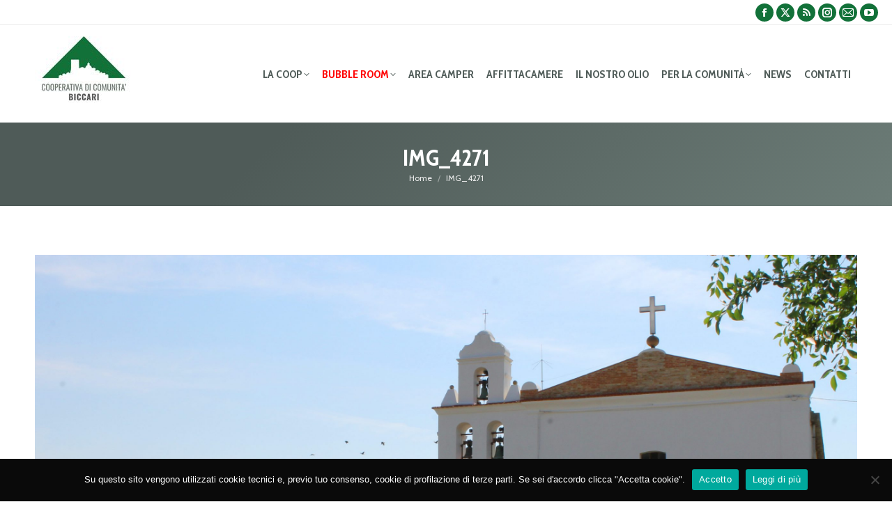

--- FILE ---
content_type: text/html; charset=UTF-8
request_url: https://www.coopbiccari.it/home/img_4271/
body_size: 18018
content:
<!DOCTYPE html>
<!--[if !(IE 6) | !(IE 7) | !(IE 8)  ]><!-->
<html lang="it-IT" class="no-js">
<!--<![endif]-->
<head>
	<meta charset="UTF-8" />
				<meta name="viewport" content="width=device-width, initial-scale=1, maximum-scale=1, user-scalable=0"/>
			<meta name="theme-color" content="#127139"/>	<link rel="profile" href="https://gmpg.org/xfn/11" />
	
<!-- MapPress Easy Google Maps Version:2.94.15 (https://www.mappresspro.com) -->
<meta name='robots' content='index, follow, max-image-preview:large, max-snippet:-1, max-video-preview:-1' />
	<style>img:is([sizes="auto" i], [sizes^="auto," i]) { contain-intrinsic-size: 3000px 1500px }</style>
	
	<!-- This site is optimized with the Yoast SEO plugin v26.5 - https://yoast.com/wordpress/plugins/seo/ -->
	<title>IMG_4271 - Cooperativa di Comunità Biccari</title>
	<link rel="canonical" href="https://www.coopbiccari.it/home/img_4271/" />
	<meta property="og:locale" content="it_IT" />
	<meta property="og:type" content="article" />
	<meta property="og:title" content="IMG_4271 - Cooperativa di Comunità Biccari" />
	<meta property="og:url" content="https://www.coopbiccari.it/home/img_4271/" />
	<meta property="og:site_name" content="Cooperativa di Comunità Biccari" />
	<meta property="og:image" content="https://www.coopbiccari.it/home/img_4271" />
	<meta property="og:image:width" content="1250" />
	<meta property="og:image:height" content="833" />
	<meta property="og:image:type" content="image/jpeg" />
	<meta name="twitter:card" content="summary_large_image" />
	<script type="application/ld+json" class="yoast-schema-graph">{"@context":"https://schema.org","@graph":[{"@type":"WebPage","@id":"https://www.coopbiccari.it/home/img_4271/","url":"https://www.coopbiccari.it/home/img_4271/","name":"IMG_4271 - Cooperativa di Comunità Biccari","isPartOf":{"@id":"https://www.coopbiccari.it/#website"},"primaryImageOfPage":{"@id":"https://www.coopbiccari.it/home/img_4271/#primaryimage"},"image":{"@id":"https://www.coopbiccari.it/home/img_4271/#primaryimage"},"thumbnailUrl":"https://www.coopbiccari.it/wp-content/uploads/2016/01/IMG_4271-scaled.jpg","datePublished":"2017-08-06T16:45:48+00:00","breadcrumb":{"@id":"https://www.coopbiccari.it/home/img_4271/#breadcrumb"},"inLanguage":"it-IT","potentialAction":[{"@type":"ReadAction","target":["https://www.coopbiccari.it/home/img_4271/"]}]},{"@type":"ImageObject","inLanguage":"it-IT","@id":"https://www.coopbiccari.it/home/img_4271/#primaryimage","url":"https://www.coopbiccari.it/wp-content/uploads/2016/01/IMG_4271-scaled.jpg","contentUrl":"https://www.coopbiccari.it/wp-content/uploads/2016/01/IMG_4271-scaled.jpg","width":2560,"height":1707},{"@type":"BreadcrumbList","@id":"https://www.coopbiccari.it/home/img_4271/#breadcrumb","itemListElement":[{"@type":"ListItem","position":1,"name":"Home","item":"https://www.coopbiccari.it/"},{"@type":"ListItem","position":2,"name":"Home","item":"https://www.coopbiccari.it/"},{"@type":"ListItem","position":3,"name":"IMG_4271"}]},{"@type":"WebSite","@id":"https://www.coopbiccari.it/#website","url":"https://www.coopbiccari.it/","name":"Cooperativa di Comunità Biccari","description":"Sito ufficiale della Cooperativa di Comunità Biccari","potentialAction":[{"@type":"SearchAction","target":{"@type":"EntryPoint","urlTemplate":"https://www.coopbiccari.it/?s={search_term_string}"},"query-input":{"@type":"PropertyValueSpecification","valueRequired":true,"valueName":"search_term_string"}}],"inLanguage":"it-IT"}]}</script>
	<!-- / Yoast SEO plugin. -->


<link rel='dns-prefetch' href='//static.addtoany.com' />
<link rel='dns-prefetch' href='//ajax.googleapis.com' />
<link rel='dns-prefetch' href='//fonts.googleapis.com' />
<link rel="alternate" type="application/rss+xml" title="Cooperativa di Comunità Biccari &raquo; Feed" href="https://www.coopbiccari.it/feed/" />
<link rel="alternate" type="application/rss+xml" title="Cooperativa di Comunità Biccari &raquo; Feed dei commenti" href="https://www.coopbiccari.it/comments/feed/" />
		<!-- This site uses the Google Analytics by MonsterInsights plugin v9.11.1 - Using Analytics tracking - https://www.monsterinsights.com/ -->
							<script src="//www.googletagmanager.com/gtag/js?id=G-SETS3XP9TJ"  data-cfasync="false" data-wpfc-render="false" async></script>
			<script data-cfasync="false" data-wpfc-render="false">
				var mi_version = '9.11.1';
				var mi_track_user = true;
				var mi_no_track_reason = '';
								var MonsterInsightsDefaultLocations = {"page_location":"https:\/\/www.coopbiccari.it\/home\/img_4271\/"};
								if ( typeof MonsterInsightsPrivacyGuardFilter === 'function' ) {
					var MonsterInsightsLocations = (typeof MonsterInsightsExcludeQuery === 'object') ? MonsterInsightsPrivacyGuardFilter( MonsterInsightsExcludeQuery ) : MonsterInsightsPrivacyGuardFilter( MonsterInsightsDefaultLocations );
				} else {
					var MonsterInsightsLocations = (typeof MonsterInsightsExcludeQuery === 'object') ? MonsterInsightsExcludeQuery : MonsterInsightsDefaultLocations;
				}

								var disableStrs = [
										'ga-disable-G-SETS3XP9TJ',
									];

				/* Function to detect opted out users */
				function __gtagTrackerIsOptedOut() {
					for (var index = 0; index < disableStrs.length; index++) {
						if (document.cookie.indexOf(disableStrs[index] + '=true') > -1) {
							return true;
						}
					}

					return false;
				}

				/* Disable tracking if the opt-out cookie exists. */
				if (__gtagTrackerIsOptedOut()) {
					for (var index = 0; index < disableStrs.length; index++) {
						window[disableStrs[index]] = true;
					}
				}

				/* Opt-out function */
				function __gtagTrackerOptout() {
					for (var index = 0; index < disableStrs.length; index++) {
						document.cookie = disableStrs[index] + '=true; expires=Thu, 31 Dec 2099 23:59:59 UTC; path=/';
						window[disableStrs[index]] = true;
					}
				}

				if ('undefined' === typeof gaOptout) {
					function gaOptout() {
						__gtagTrackerOptout();
					}
				}
								window.dataLayer = window.dataLayer || [];

				window.MonsterInsightsDualTracker = {
					helpers: {},
					trackers: {},
				};
				if (mi_track_user) {
					function __gtagDataLayer() {
						dataLayer.push(arguments);
					}

					function __gtagTracker(type, name, parameters) {
						if (!parameters) {
							parameters = {};
						}

						if (parameters.send_to) {
							__gtagDataLayer.apply(null, arguments);
							return;
						}

						if (type === 'event') {
														parameters.send_to = monsterinsights_frontend.v4_id;
							var hookName = name;
							if (typeof parameters['event_category'] !== 'undefined') {
								hookName = parameters['event_category'] + ':' + name;
							}

							if (typeof MonsterInsightsDualTracker.trackers[hookName] !== 'undefined') {
								MonsterInsightsDualTracker.trackers[hookName](parameters);
							} else {
								__gtagDataLayer('event', name, parameters);
							}
							
						} else {
							__gtagDataLayer.apply(null, arguments);
						}
					}

					__gtagTracker('js', new Date());
					__gtagTracker('set', {
						'developer_id.dZGIzZG': true,
											});
					if ( MonsterInsightsLocations.page_location ) {
						__gtagTracker('set', MonsterInsightsLocations);
					}
										__gtagTracker('config', 'G-SETS3XP9TJ', {"forceSSL":"true","anonymize_ip":"true"} );
										window.gtag = __gtagTracker;										(function () {
						/* https://developers.google.com/analytics/devguides/collection/analyticsjs/ */
						/* ga and __gaTracker compatibility shim. */
						var noopfn = function () {
							return null;
						};
						var newtracker = function () {
							return new Tracker();
						};
						var Tracker = function () {
							return null;
						};
						var p = Tracker.prototype;
						p.get = noopfn;
						p.set = noopfn;
						p.send = function () {
							var args = Array.prototype.slice.call(arguments);
							args.unshift('send');
							__gaTracker.apply(null, args);
						};
						var __gaTracker = function () {
							var len = arguments.length;
							if (len === 0) {
								return;
							}
							var f = arguments[len - 1];
							if (typeof f !== 'object' || f === null || typeof f.hitCallback !== 'function') {
								if ('send' === arguments[0]) {
									var hitConverted, hitObject = false, action;
									if ('event' === arguments[1]) {
										if ('undefined' !== typeof arguments[3]) {
											hitObject = {
												'eventAction': arguments[3],
												'eventCategory': arguments[2],
												'eventLabel': arguments[4],
												'value': arguments[5] ? arguments[5] : 1,
											}
										}
									}
									if ('pageview' === arguments[1]) {
										if ('undefined' !== typeof arguments[2]) {
											hitObject = {
												'eventAction': 'page_view',
												'page_path': arguments[2],
											}
										}
									}
									if (typeof arguments[2] === 'object') {
										hitObject = arguments[2];
									}
									if (typeof arguments[5] === 'object') {
										Object.assign(hitObject, arguments[5]);
									}
									if ('undefined' !== typeof arguments[1].hitType) {
										hitObject = arguments[1];
										if ('pageview' === hitObject.hitType) {
											hitObject.eventAction = 'page_view';
										}
									}
									if (hitObject) {
										action = 'timing' === arguments[1].hitType ? 'timing_complete' : hitObject.eventAction;
										hitConverted = mapArgs(hitObject);
										__gtagTracker('event', action, hitConverted);
									}
								}
								return;
							}

							function mapArgs(args) {
								var arg, hit = {};
								var gaMap = {
									'eventCategory': 'event_category',
									'eventAction': 'event_action',
									'eventLabel': 'event_label',
									'eventValue': 'event_value',
									'nonInteraction': 'non_interaction',
									'timingCategory': 'event_category',
									'timingVar': 'name',
									'timingValue': 'value',
									'timingLabel': 'event_label',
									'page': 'page_path',
									'location': 'page_location',
									'title': 'page_title',
									'referrer' : 'page_referrer',
								};
								for (arg in args) {
																		if (!(!args.hasOwnProperty(arg) || !gaMap.hasOwnProperty(arg))) {
										hit[gaMap[arg]] = args[arg];
									} else {
										hit[arg] = args[arg];
									}
								}
								return hit;
							}

							try {
								f.hitCallback();
							} catch (ex) {
							}
						};
						__gaTracker.create = newtracker;
						__gaTracker.getByName = newtracker;
						__gaTracker.getAll = function () {
							return [];
						};
						__gaTracker.remove = noopfn;
						__gaTracker.loaded = true;
						window['__gaTracker'] = __gaTracker;
					})();
									} else {
										console.log("");
					(function () {
						function __gtagTracker() {
							return null;
						}

						window['__gtagTracker'] = __gtagTracker;
						window['gtag'] = __gtagTracker;
					})();
									}
			</script>
							<!-- / Google Analytics by MonsterInsights -->
		<script>
window._wpemojiSettings = {"baseUrl":"https:\/\/s.w.org\/images\/core\/emoji\/16.0.1\/72x72\/","ext":".png","svgUrl":"https:\/\/s.w.org\/images\/core\/emoji\/16.0.1\/svg\/","svgExt":".svg","source":{"concatemoji":"https:\/\/www.coopbiccari.it\/wp-includes\/js\/wp-emoji-release.min.js?ver=6.8.3"}};
/*! This file is auto-generated */
!function(s,n){var o,i,e;function c(e){try{var t={supportTests:e,timestamp:(new Date).valueOf()};sessionStorage.setItem(o,JSON.stringify(t))}catch(e){}}function p(e,t,n){e.clearRect(0,0,e.canvas.width,e.canvas.height),e.fillText(t,0,0);var t=new Uint32Array(e.getImageData(0,0,e.canvas.width,e.canvas.height).data),a=(e.clearRect(0,0,e.canvas.width,e.canvas.height),e.fillText(n,0,0),new Uint32Array(e.getImageData(0,0,e.canvas.width,e.canvas.height).data));return t.every(function(e,t){return e===a[t]})}function u(e,t){e.clearRect(0,0,e.canvas.width,e.canvas.height),e.fillText(t,0,0);for(var n=e.getImageData(16,16,1,1),a=0;a<n.data.length;a++)if(0!==n.data[a])return!1;return!0}function f(e,t,n,a){switch(t){case"flag":return n(e,"\ud83c\udff3\ufe0f\u200d\u26a7\ufe0f","\ud83c\udff3\ufe0f\u200b\u26a7\ufe0f")?!1:!n(e,"\ud83c\udde8\ud83c\uddf6","\ud83c\udde8\u200b\ud83c\uddf6")&&!n(e,"\ud83c\udff4\udb40\udc67\udb40\udc62\udb40\udc65\udb40\udc6e\udb40\udc67\udb40\udc7f","\ud83c\udff4\u200b\udb40\udc67\u200b\udb40\udc62\u200b\udb40\udc65\u200b\udb40\udc6e\u200b\udb40\udc67\u200b\udb40\udc7f");case"emoji":return!a(e,"\ud83e\udedf")}return!1}function g(e,t,n,a){var r="undefined"!=typeof WorkerGlobalScope&&self instanceof WorkerGlobalScope?new OffscreenCanvas(300,150):s.createElement("canvas"),o=r.getContext("2d",{willReadFrequently:!0}),i=(o.textBaseline="top",o.font="600 32px Arial",{});return e.forEach(function(e){i[e]=t(o,e,n,a)}),i}function t(e){var t=s.createElement("script");t.src=e,t.defer=!0,s.head.appendChild(t)}"undefined"!=typeof Promise&&(o="wpEmojiSettingsSupports",i=["flag","emoji"],n.supports={everything:!0,everythingExceptFlag:!0},e=new Promise(function(e){s.addEventListener("DOMContentLoaded",e,{once:!0})}),new Promise(function(t){var n=function(){try{var e=JSON.parse(sessionStorage.getItem(o));if("object"==typeof e&&"number"==typeof e.timestamp&&(new Date).valueOf()<e.timestamp+604800&&"object"==typeof e.supportTests)return e.supportTests}catch(e){}return null}();if(!n){if("undefined"!=typeof Worker&&"undefined"!=typeof OffscreenCanvas&&"undefined"!=typeof URL&&URL.createObjectURL&&"undefined"!=typeof Blob)try{var e="postMessage("+g.toString()+"("+[JSON.stringify(i),f.toString(),p.toString(),u.toString()].join(",")+"));",a=new Blob([e],{type:"text/javascript"}),r=new Worker(URL.createObjectURL(a),{name:"wpTestEmojiSupports"});return void(r.onmessage=function(e){c(n=e.data),r.terminate(),t(n)})}catch(e){}c(n=g(i,f,p,u))}t(n)}).then(function(e){for(var t in e)n.supports[t]=e[t],n.supports.everything=n.supports.everything&&n.supports[t],"flag"!==t&&(n.supports.everythingExceptFlag=n.supports.everythingExceptFlag&&n.supports[t]);n.supports.everythingExceptFlag=n.supports.everythingExceptFlag&&!n.supports.flag,n.DOMReady=!1,n.readyCallback=function(){n.DOMReady=!0}}).then(function(){return e}).then(function(){var e;n.supports.everything||(n.readyCallback(),(e=n.source||{}).concatemoji?t(e.concatemoji):e.wpemoji&&e.twemoji&&(t(e.twemoji),t(e.wpemoji)))}))}((window,document),window._wpemojiSettings);
</script>
<style id='wp-emoji-styles-inline-css'>

	img.wp-smiley, img.emoji {
		display: inline !important;
		border: none !important;
		box-shadow: none !important;
		height: 1em !important;
		width: 1em !important;
		margin: 0 0.07em !important;
		vertical-align: -0.1em !important;
		background: none !important;
		padding: 0 !important;
	}
</style>
<link rel='stylesheet' id='wp-block-library-css' href='https://www.coopbiccari.it/wp-includes/css/dist/block-library/style.min.css?ver=6.8.3' media='all' />
<style id='wp-block-library-theme-inline-css'>
.wp-block-audio :where(figcaption){color:#555;font-size:13px;text-align:center}.is-dark-theme .wp-block-audio :where(figcaption){color:#ffffffa6}.wp-block-audio{margin:0 0 1em}.wp-block-code{border:1px solid #ccc;border-radius:4px;font-family:Menlo,Consolas,monaco,monospace;padding:.8em 1em}.wp-block-embed :where(figcaption){color:#555;font-size:13px;text-align:center}.is-dark-theme .wp-block-embed :where(figcaption){color:#ffffffa6}.wp-block-embed{margin:0 0 1em}.blocks-gallery-caption{color:#555;font-size:13px;text-align:center}.is-dark-theme .blocks-gallery-caption{color:#ffffffa6}:root :where(.wp-block-image figcaption){color:#555;font-size:13px;text-align:center}.is-dark-theme :root :where(.wp-block-image figcaption){color:#ffffffa6}.wp-block-image{margin:0 0 1em}.wp-block-pullquote{border-bottom:4px solid;border-top:4px solid;color:currentColor;margin-bottom:1.75em}.wp-block-pullquote cite,.wp-block-pullquote footer,.wp-block-pullquote__citation{color:currentColor;font-size:.8125em;font-style:normal;text-transform:uppercase}.wp-block-quote{border-left:.25em solid;margin:0 0 1.75em;padding-left:1em}.wp-block-quote cite,.wp-block-quote footer{color:currentColor;font-size:.8125em;font-style:normal;position:relative}.wp-block-quote:where(.has-text-align-right){border-left:none;border-right:.25em solid;padding-left:0;padding-right:1em}.wp-block-quote:where(.has-text-align-center){border:none;padding-left:0}.wp-block-quote.is-large,.wp-block-quote.is-style-large,.wp-block-quote:where(.is-style-plain){border:none}.wp-block-search .wp-block-search__label{font-weight:700}.wp-block-search__button{border:1px solid #ccc;padding:.375em .625em}:where(.wp-block-group.has-background){padding:1.25em 2.375em}.wp-block-separator.has-css-opacity{opacity:.4}.wp-block-separator{border:none;border-bottom:2px solid;margin-left:auto;margin-right:auto}.wp-block-separator.has-alpha-channel-opacity{opacity:1}.wp-block-separator:not(.is-style-wide):not(.is-style-dots){width:100px}.wp-block-separator.has-background:not(.is-style-dots){border-bottom:none;height:1px}.wp-block-separator.has-background:not(.is-style-wide):not(.is-style-dots){height:2px}.wp-block-table{margin:0 0 1em}.wp-block-table td,.wp-block-table th{word-break:normal}.wp-block-table :where(figcaption){color:#555;font-size:13px;text-align:center}.is-dark-theme .wp-block-table :where(figcaption){color:#ffffffa6}.wp-block-video :where(figcaption){color:#555;font-size:13px;text-align:center}.is-dark-theme .wp-block-video :where(figcaption){color:#ffffffa6}.wp-block-video{margin:0 0 1em}:root :where(.wp-block-template-part.has-background){margin-bottom:0;margin-top:0;padding:1.25em 2.375em}
</style>
<style id='classic-theme-styles-inline-css'>
/*! This file is auto-generated */
.wp-block-button__link{color:#fff;background-color:#32373c;border-radius:9999px;box-shadow:none;text-decoration:none;padding:calc(.667em + 2px) calc(1.333em + 2px);font-size:1.125em}.wp-block-file__button{background:#32373c;color:#fff;text-decoration:none}
</style>
<link rel='stylesheet' id='mappress-leaflet-css' href='https://www.coopbiccari.it/wp-content/plugins/mappress-google-maps-for-wordpress/lib/leaflet/leaflet.css?ver=1.7.1' media='all' />
<link rel='stylesheet' id='mappress-css' href='https://www.coopbiccari.it/wp-content/plugins/mappress-google-maps-for-wordpress/css/mappress.css?ver=2.94.15' media='all' />
<style id='global-styles-inline-css'>
:root{--wp--preset--aspect-ratio--square: 1;--wp--preset--aspect-ratio--4-3: 4/3;--wp--preset--aspect-ratio--3-4: 3/4;--wp--preset--aspect-ratio--3-2: 3/2;--wp--preset--aspect-ratio--2-3: 2/3;--wp--preset--aspect-ratio--16-9: 16/9;--wp--preset--aspect-ratio--9-16: 9/16;--wp--preset--color--black: #000000;--wp--preset--color--cyan-bluish-gray: #abb8c3;--wp--preset--color--white: #FFF;--wp--preset--color--pale-pink: #f78da7;--wp--preset--color--vivid-red: #cf2e2e;--wp--preset--color--luminous-vivid-orange: #ff6900;--wp--preset--color--luminous-vivid-amber: #fcb900;--wp--preset--color--light-green-cyan: #7bdcb5;--wp--preset--color--vivid-green-cyan: #00d084;--wp--preset--color--pale-cyan-blue: #8ed1fc;--wp--preset--color--vivid-cyan-blue: #0693e3;--wp--preset--color--vivid-purple: #9b51e0;--wp--preset--color--accent: #127139;--wp--preset--color--dark-gray: #111;--wp--preset--color--light-gray: #767676;--wp--preset--gradient--vivid-cyan-blue-to-vivid-purple: linear-gradient(135deg,rgba(6,147,227,1) 0%,rgb(155,81,224) 100%);--wp--preset--gradient--light-green-cyan-to-vivid-green-cyan: linear-gradient(135deg,rgb(122,220,180) 0%,rgb(0,208,130) 100%);--wp--preset--gradient--luminous-vivid-amber-to-luminous-vivid-orange: linear-gradient(135deg,rgba(252,185,0,1) 0%,rgba(255,105,0,1) 100%);--wp--preset--gradient--luminous-vivid-orange-to-vivid-red: linear-gradient(135deg,rgba(255,105,0,1) 0%,rgb(207,46,46) 100%);--wp--preset--gradient--very-light-gray-to-cyan-bluish-gray: linear-gradient(135deg,rgb(238,238,238) 0%,rgb(169,184,195) 100%);--wp--preset--gradient--cool-to-warm-spectrum: linear-gradient(135deg,rgb(74,234,220) 0%,rgb(151,120,209) 20%,rgb(207,42,186) 40%,rgb(238,44,130) 60%,rgb(251,105,98) 80%,rgb(254,248,76) 100%);--wp--preset--gradient--blush-light-purple: linear-gradient(135deg,rgb(255,206,236) 0%,rgb(152,150,240) 100%);--wp--preset--gradient--blush-bordeaux: linear-gradient(135deg,rgb(254,205,165) 0%,rgb(254,45,45) 50%,rgb(107,0,62) 100%);--wp--preset--gradient--luminous-dusk: linear-gradient(135deg,rgb(255,203,112) 0%,rgb(199,81,192) 50%,rgb(65,88,208) 100%);--wp--preset--gradient--pale-ocean: linear-gradient(135deg,rgb(255,245,203) 0%,rgb(182,227,212) 50%,rgb(51,167,181) 100%);--wp--preset--gradient--electric-grass: linear-gradient(135deg,rgb(202,248,128) 0%,rgb(113,206,126) 100%);--wp--preset--gradient--midnight: linear-gradient(135deg,rgb(2,3,129) 0%,rgb(40,116,252) 100%);--wp--preset--font-size--small: 13px;--wp--preset--font-size--medium: 20px;--wp--preset--font-size--large: 36px;--wp--preset--font-size--x-large: 42px;--wp--preset--spacing--20: 0.44rem;--wp--preset--spacing--30: 0.67rem;--wp--preset--spacing--40: 1rem;--wp--preset--spacing--50: 1.5rem;--wp--preset--spacing--60: 2.25rem;--wp--preset--spacing--70: 3.38rem;--wp--preset--spacing--80: 5.06rem;--wp--preset--shadow--natural: 6px 6px 9px rgba(0, 0, 0, 0.2);--wp--preset--shadow--deep: 12px 12px 50px rgba(0, 0, 0, 0.4);--wp--preset--shadow--sharp: 6px 6px 0px rgba(0, 0, 0, 0.2);--wp--preset--shadow--outlined: 6px 6px 0px -3px rgba(255, 255, 255, 1), 6px 6px rgba(0, 0, 0, 1);--wp--preset--shadow--crisp: 6px 6px 0px rgba(0, 0, 0, 1);}:where(.is-layout-flex){gap: 0.5em;}:where(.is-layout-grid){gap: 0.5em;}body .is-layout-flex{display: flex;}.is-layout-flex{flex-wrap: wrap;align-items: center;}.is-layout-flex > :is(*, div){margin: 0;}body .is-layout-grid{display: grid;}.is-layout-grid > :is(*, div){margin: 0;}:where(.wp-block-columns.is-layout-flex){gap: 2em;}:where(.wp-block-columns.is-layout-grid){gap: 2em;}:where(.wp-block-post-template.is-layout-flex){gap: 1.25em;}:where(.wp-block-post-template.is-layout-grid){gap: 1.25em;}.has-black-color{color: var(--wp--preset--color--black) !important;}.has-cyan-bluish-gray-color{color: var(--wp--preset--color--cyan-bluish-gray) !important;}.has-white-color{color: var(--wp--preset--color--white) !important;}.has-pale-pink-color{color: var(--wp--preset--color--pale-pink) !important;}.has-vivid-red-color{color: var(--wp--preset--color--vivid-red) !important;}.has-luminous-vivid-orange-color{color: var(--wp--preset--color--luminous-vivid-orange) !important;}.has-luminous-vivid-amber-color{color: var(--wp--preset--color--luminous-vivid-amber) !important;}.has-light-green-cyan-color{color: var(--wp--preset--color--light-green-cyan) !important;}.has-vivid-green-cyan-color{color: var(--wp--preset--color--vivid-green-cyan) !important;}.has-pale-cyan-blue-color{color: var(--wp--preset--color--pale-cyan-blue) !important;}.has-vivid-cyan-blue-color{color: var(--wp--preset--color--vivid-cyan-blue) !important;}.has-vivid-purple-color{color: var(--wp--preset--color--vivid-purple) !important;}.has-black-background-color{background-color: var(--wp--preset--color--black) !important;}.has-cyan-bluish-gray-background-color{background-color: var(--wp--preset--color--cyan-bluish-gray) !important;}.has-white-background-color{background-color: var(--wp--preset--color--white) !important;}.has-pale-pink-background-color{background-color: var(--wp--preset--color--pale-pink) !important;}.has-vivid-red-background-color{background-color: var(--wp--preset--color--vivid-red) !important;}.has-luminous-vivid-orange-background-color{background-color: var(--wp--preset--color--luminous-vivid-orange) !important;}.has-luminous-vivid-amber-background-color{background-color: var(--wp--preset--color--luminous-vivid-amber) !important;}.has-light-green-cyan-background-color{background-color: var(--wp--preset--color--light-green-cyan) !important;}.has-vivid-green-cyan-background-color{background-color: var(--wp--preset--color--vivid-green-cyan) !important;}.has-pale-cyan-blue-background-color{background-color: var(--wp--preset--color--pale-cyan-blue) !important;}.has-vivid-cyan-blue-background-color{background-color: var(--wp--preset--color--vivid-cyan-blue) !important;}.has-vivid-purple-background-color{background-color: var(--wp--preset--color--vivid-purple) !important;}.has-black-border-color{border-color: var(--wp--preset--color--black) !important;}.has-cyan-bluish-gray-border-color{border-color: var(--wp--preset--color--cyan-bluish-gray) !important;}.has-white-border-color{border-color: var(--wp--preset--color--white) !important;}.has-pale-pink-border-color{border-color: var(--wp--preset--color--pale-pink) !important;}.has-vivid-red-border-color{border-color: var(--wp--preset--color--vivid-red) !important;}.has-luminous-vivid-orange-border-color{border-color: var(--wp--preset--color--luminous-vivid-orange) !important;}.has-luminous-vivid-amber-border-color{border-color: var(--wp--preset--color--luminous-vivid-amber) !important;}.has-light-green-cyan-border-color{border-color: var(--wp--preset--color--light-green-cyan) !important;}.has-vivid-green-cyan-border-color{border-color: var(--wp--preset--color--vivid-green-cyan) !important;}.has-pale-cyan-blue-border-color{border-color: var(--wp--preset--color--pale-cyan-blue) !important;}.has-vivid-cyan-blue-border-color{border-color: var(--wp--preset--color--vivid-cyan-blue) !important;}.has-vivid-purple-border-color{border-color: var(--wp--preset--color--vivid-purple) !important;}.has-vivid-cyan-blue-to-vivid-purple-gradient-background{background: var(--wp--preset--gradient--vivid-cyan-blue-to-vivid-purple) !important;}.has-light-green-cyan-to-vivid-green-cyan-gradient-background{background: var(--wp--preset--gradient--light-green-cyan-to-vivid-green-cyan) !important;}.has-luminous-vivid-amber-to-luminous-vivid-orange-gradient-background{background: var(--wp--preset--gradient--luminous-vivid-amber-to-luminous-vivid-orange) !important;}.has-luminous-vivid-orange-to-vivid-red-gradient-background{background: var(--wp--preset--gradient--luminous-vivid-orange-to-vivid-red) !important;}.has-very-light-gray-to-cyan-bluish-gray-gradient-background{background: var(--wp--preset--gradient--very-light-gray-to-cyan-bluish-gray) !important;}.has-cool-to-warm-spectrum-gradient-background{background: var(--wp--preset--gradient--cool-to-warm-spectrum) !important;}.has-blush-light-purple-gradient-background{background: var(--wp--preset--gradient--blush-light-purple) !important;}.has-blush-bordeaux-gradient-background{background: var(--wp--preset--gradient--blush-bordeaux) !important;}.has-luminous-dusk-gradient-background{background: var(--wp--preset--gradient--luminous-dusk) !important;}.has-pale-ocean-gradient-background{background: var(--wp--preset--gradient--pale-ocean) !important;}.has-electric-grass-gradient-background{background: var(--wp--preset--gradient--electric-grass) !important;}.has-midnight-gradient-background{background: var(--wp--preset--gradient--midnight) !important;}.has-small-font-size{font-size: var(--wp--preset--font-size--small) !important;}.has-medium-font-size{font-size: var(--wp--preset--font-size--medium) !important;}.has-large-font-size{font-size: var(--wp--preset--font-size--large) !important;}.has-x-large-font-size{font-size: var(--wp--preset--font-size--x-large) !important;}
:where(.wp-block-post-template.is-layout-flex){gap: 1.25em;}:where(.wp-block-post-template.is-layout-grid){gap: 1.25em;}
:where(.wp-block-columns.is-layout-flex){gap: 2em;}:where(.wp-block-columns.is-layout-grid){gap: 2em;}
:root :where(.wp-block-pullquote){font-size: 1.5em;line-height: 1.6;}
</style>
<link rel='stylesheet' id='wapf-frontend-css-css' href='https://www.coopbiccari.it/wp-content/plugins/advanced-product-fields-for-woocommerce/assets/css/frontend.min.css?ver=1.6.15' media='all' />
<link rel='stylesheet' id='contact-form-7-css' href='https://www.coopbiccari.it/wp-content/plugins/contact-form-7/includes/css/styles.css?ver=6.1.4' media='all' />
<link rel='stylesheet' id='jquery-ui-theme-css' href='https://ajax.googleapis.com/ajax/libs/jqueryui/1.11.4/themes/smoothness/jquery-ui.min.css?ver=1.11.4' media='all' />
<link rel='stylesheet' id='jquery-ui-timepicker-css' href='https://www.coopbiccari.it/wp-content/plugins/contact-form-7-datepicker/js/jquery-ui-timepicker/jquery-ui-timepicker-addon.min.css?ver=6.8.3' media='all' />
<link rel='stylesheet' id='cookie-notice-front-css' href='https://www.coopbiccari.it/wp-content/plugins/cookie-notice/css/front.min.css?ver=2.5.6' media='all' />
<style id='woocommerce-inline-inline-css'>
.woocommerce form .form-row .required { visibility: visible; }
</style>
<link rel='stylesheet' id='brands-styles-css' href='https://www.coopbiccari.it/wp-content/plugins/woocommerce/assets/css/brands.css?ver=10.3.7' media='all' />
<link rel='stylesheet' id='the7-font-css' href='https://www.coopbiccari.it/wp-content/themes/dt-the7/fonts/icomoon-the7-font/icomoon-the7-font.min.css?ver=12.10.0.1' media='all' />
<link rel='stylesheet' id='the7-awesome-fonts-css' href='https://www.coopbiccari.it/wp-content/themes/dt-the7/fonts/FontAwesome/css/all.min.css?ver=12.10.0.1' media='all' />
<link rel='stylesheet' id='the7-Defaults-css' href='https://www.coopbiccari.it/wp-content/uploads/smile_fonts/Defaults/Defaults.css?ver=6.8.3' media='all' />
<link rel='stylesheet' id='the7-icomoon-material-24x24-css' href='https://www.coopbiccari.it/wp-content/uploads/smile_fonts/icomoon-material-24x24/icomoon-material-24x24.css?ver=6.8.3' media='all' />
<link rel='stylesheet' id='the7-icomoon-icomoonfree-16x16-css' href='https://www.coopbiccari.it/wp-content/uploads/smile_fonts/icomoon-icomoonfree-16x16/icomoon-icomoonfree-16x16.css?ver=6.8.3' media='all' />
<link rel='stylesheet' id='the7-icomoon-numbers-32x32-css' href='https://www.coopbiccari.it/wp-content/uploads/smile_fonts/icomoon-numbers-32x32/icomoon-numbers-32x32.css?ver=6.8.3' media='all' />
<link rel='stylesheet' id='dt-web-fonts-css' href='https://fonts.googleapis.com/css?family=Open+Sans+Condensed:400,600,700%7CCabin:400,600,700%7CCabin+Condensed:400,600,700%7CRoboto:400,600,700' media='all' />
<link rel='stylesheet' id='dt-main-css' href='https://www.coopbiccari.it/wp-content/themes/dt-the7/css/main.min.css?ver=12.10.0.1' media='all' />
<link rel='stylesheet' id='the7-custom-scrollbar-css' href='https://www.coopbiccari.it/wp-content/themes/dt-the7/lib/custom-scrollbar/custom-scrollbar.min.css?ver=12.10.0.1' media='all' />
<link rel='stylesheet' id='the7-wpbakery-css' href='https://www.coopbiccari.it/wp-content/themes/dt-the7/css/wpbakery.min.css?ver=12.10.0.1' media='all' />
<link rel='stylesheet' id='addtoany-css' href='https://www.coopbiccari.it/wp-content/plugins/add-to-any/addtoany.min.css?ver=1.16' media='all' />
<link rel='stylesheet' id='cf7cf-style-css' href='https://www.coopbiccari.it/wp-content/plugins/cf7-conditional-fields/style.css?ver=2.6' media='all' />
<link rel='stylesheet' id='the7-css-vars-css' href='https://www.coopbiccari.it/wp-content/uploads/the7-css/css-vars.css?ver=ca6a47dc0081' media='all' />
<link rel='stylesheet' id='dt-custom-css' href='https://www.coopbiccari.it/wp-content/uploads/the7-css/custom.css?ver=ca6a47dc0081' media='all' />
<link rel='stylesheet' id='wc-dt-custom-css' href='https://www.coopbiccari.it/wp-content/uploads/the7-css/compatibility/wc-dt-custom.css?ver=ca6a47dc0081' media='all' />
<link rel='stylesheet' id='dt-media-css' href='https://www.coopbiccari.it/wp-content/uploads/the7-css/media.css?ver=ca6a47dc0081' media='all' />
<link rel='stylesheet' id='the7-elements-css' href='https://www.coopbiccari.it/wp-content/uploads/the7-css/post-type-dynamic.css?ver=ca6a47dc0081' media='all' />
<link rel='stylesheet' id='style-css' href='https://www.coopbiccari.it/wp-content/themes/coopbiccari/style.css?ver=12.10.0.1' media='all' />
<script src="https://www.coopbiccari.it/wp-includes/js/jquery/jquery.min.js?ver=3.7.1" id="jquery-core-js"></script>
<script src="https://www.coopbiccari.it/wp-includes/js/jquery/jquery-migrate.min.js?ver=3.4.1" id="jquery-migrate-js"></script>
<script src="https://www.coopbiccari.it/wp-content/plugins/google-analytics-for-wordpress/assets/js/frontend-gtag.min.js?ver=9.11.1" id="monsterinsights-frontend-script-js" async data-wp-strategy="async"></script>
<script data-cfasync="false" data-wpfc-render="false" id='monsterinsights-frontend-script-js-extra'>var monsterinsights_frontend = {"js_events_tracking":"true","download_extensions":"doc,pdf,ppt,zip,xls,docx,pptx,xlsx","inbound_paths":"[]","home_url":"https:\/\/www.coopbiccari.it","hash_tracking":"false","v4_id":"G-SETS3XP9TJ"};</script>
<script id="addtoany-core-js-before">
window.a2a_config=window.a2a_config||{};a2a_config.callbacks=[];a2a_config.overlays=[];a2a_config.templates={};a2a_localize = {
	Share: "Condividi",
	Save: "Salva",
	Subscribe: "Abbonati",
	Email: "Email",
	Bookmark: "Segnalibro",
	ShowAll: "espandi",
	ShowLess: "comprimi",
	FindServices: "Trova servizi",
	FindAnyServiceToAddTo: "Trova subito un servizio da aggiungere",
	PoweredBy: "Powered by",
	ShareViaEmail: "Condividi via email",
	SubscribeViaEmail: "Iscriviti via email",
	BookmarkInYourBrowser: "Aggiungi ai segnalibri",
	BookmarkInstructions: "Premi Ctrl+D o \u2318+D per mettere questa pagina nei preferiti",
	AddToYourFavorites: "Aggiungi ai favoriti",
	SendFromWebOrProgram: "Invia da qualsiasi indirizzo email o programma di posta elettronica",
	EmailProgram: "Programma di posta elettronica",
	More: "Di più&#8230;",
	ThanksForSharing: "Grazie per la condivisione!",
	ThanksForFollowing: "Thanks for following!"
};
</script>
<script defer src="https://static.addtoany.com/menu/page.js" id="addtoany-core-js"></script>
<script defer src="https://www.coopbiccari.it/wp-content/plugins/add-to-any/addtoany.min.js?ver=1.1" id="addtoany-jquery-js"></script>
<script src="https://www.coopbiccari.it/wp-content/plugins/woocommerce/assets/js/jquery-blockui/jquery.blockUI.min.js?ver=2.7.0-wc.10.3.7" id="wc-jquery-blockui-js" defer data-wp-strategy="defer"></script>
<script src="https://www.coopbiccari.it/wp-content/plugins/woocommerce/assets/js/js-cookie/js.cookie.min.js?ver=2.1.4-wc.10.3.7" id="wc-js-cookie-js" defer data-wp-strategy="defer"></script>
<script id="woocommerce-js-extra">
var woocommerce_params = {"ajax_url":"\/wp-admin\/admin-ajax.php","wc_ajax_url":"\/?wc-ajax=%%endpoint%%","i18n_password_show":"Mostra password","i18n_password_hide":"Nascondi password"};
</script>
<script src="https://www.coopbiccari.it/wp-content/plugins/woocommerce/assets/js/frontend/woocommerce.min.js?ver=10.3.7" id="woocommerce-js" defer data-wp-strategy="defer"></script>
<script id="dt-above-fold-js-extra">
var dtLocal = {"themeUrl":"https:\/\/www.coopbiccari.it\/wp-content\/themes\/dt-the7","passText":"Per visualizzare questo post protetto, inserisci la password qui sotto:","moreButtonText":{"loading":"Caricamento...","loadMore":"Carica ancora"},"postID":"2224","ajaxurl":"https:\/\/www.coopbiccari.it\/wp-admin\/admin-ajax.php","REST":{"baseUrl":"https:\/\/www.coopbiccari.it\/wp-json\/the7\/v1","endpoints":{"sendMail":"\/send-mail"}},"contactMessages":{"required":"One or more fields have an error. Please check and try again.","terms":"Accetta la privacy policy.","fillTheCaptchaError":"Riempi il captcha."},"captchaSiteKey":"","ajaxNonce":"a10db75fde","pageData":{"type":"page","template":"image","layout":null},"themeSettings":{"smoothScroll":"on","lazyLoading":false,"desktopHeader":{"height":80},"ToggleCaptionEnabled":"disabled","ToggleCaption":"Navigazione","floatingHeader":{"showAfter":240,"showMenu":true,"height":60,"logo":{"showLogo":true,"html":"<img class=\" preload-me\" src=\"https:\/\/www.coopbiccari.it\/wp-content\/uploads\/2017\/09\/logo-coop-60.jpg\" srcset=\"https:\/\/www.coopbiccari.it\/wp-content\/uploads\/2017\/09\/logo-coop-60.jpg 60w, https:\/\/www.coopbiccari.it\/wp-content\/uploads\/2017\/09\/logo-coop-120.jpg 120w\" width=\"60\" height=\"60\"   sizes=\"60px\" alt=\"Cooperativa di Comunit\u00e0 Biccari\" \/>","url":"https:\/\/www.coopbiccari.it\/"}},"topLine":{"floatingTopLine":{"logo":{"showLogo":false,"html":""}}},"mobileHeader":{"firstSwitchPoint":990,"secondSwitchPoint":778,"firstSwitchPointHeight":90,"secondSwitchPointHeight":60,"mobileToggleCaptionEnabled":"disabled","mobileToggleCaption":"Menu"},"stickyMobileHeaderFirstSwitch":{"logo":{"html":"<img class=\" preload-me\" src=\"https:\/\/www.coopbiccari.it\/wp-content\/uploads\/2017\/09\/logo-coop-60.jpg\" srcset=\"https:\/\/www.coopbiccari.it\/wp-content\/uploads\/2017\/09\/logo-coop-60.jpg 60w, https:\/\/www.coopbiccari.it\/wp-content\/uploads\/2017\/09\/logo-coop-120.jpg 120w\" width=\"60\" height=\"60\"   sizes=\"60px\" alt=\"Cooperativa di Comunit\u00e0 Biccari\" \/>"}},"stickyMobileHeaderSecondSwitch":{"logo":{"html":"<img class=\" preload-me\" src=\"https:\/\/www.coopbiccari.it\/wp-content\/uploads\/2017\/08\/logo-coop-140.jpg\" srcset=\"https:\/\/www.coopbiccari.it\/wp-content\/uploads\/2017\/08\/logo-coop-140.jpg 140w, https:\/\/www.coopbiccari.it\/wp-content\/uploads\/2017\/09\/logo-coop-280.jpg 280w\" width=\"140\" height=\"140\"   sizes=\"140px\" alt=\"Cooperativa di Comunit\u00e0 Biccari\" \/>"}},"sidebar":{"switchPoint":990},"boxedWidth":"1340px"},"VCMobileScreenWidth":"778","wcCartFragmentHash":"567ec4e0bbdfe480dfeec85ce351efb7"};
var dtShare = {"shareButtonText":{"facebook":"Condividi su Facebook","twitter":"Share on X","pinterest":"Pin it","linkedin":"Condividi su Linkedin","whatsapp":"Condividi su Whatsapp"},"overlayOpacity":"85"};
</script>
<script src="https://www.coopbiccari.it/wp-content/themes/dt-the7/js/above-the-fold.min.js?ver=12.10.0.1" id="dt-above-fold-js"></script>
<script src="https://www.coopbiccari.it/wp-content/themes/dt-the7/js/compatibility/woocommerce/woocommerce.min.js?ver=12.10.0.1" id="dt-woocommerce-js"></script>
<script></script><link rel="https://api.w.org/" href="https://www.coopbiccari.it/wp-json/" /><link rel="alternate" title="JSON" type="application/json" href="https://www.coopbiccari.it/wp-json/wp/v2/media/2224" /><link rel="EditURI" type="application/rsd+xml" title="RSD" href="https://www.coopbiccari.it/xmlrpc.php?rsd" />
<link rel='shortlink' href='https://www.coopbiccari.it/?p=2224' />
<link rel="alternate" title="oEmbed (JSON)" type="application/json+oembed" href="https://www.coopbiccari.it/wp-json/oembed/1.0/embed?url=https%3A%2F%2Fwww.coopbiccari.it%2Fhome%2Fimg_4271%2F" />
<link rel="alternate" title="oEmbed (XML)" type="text/xml+oembed" href="https://www.coopbiccari.it/wp-json/oembed/1.0/embed?url=https%3A%2F%2Fwww.coopbiccari.it%2Fhome%2Fimg_4271%2F&#038;format=xml" />
<meta name="viewport" content="width=device-width, initial-scale=1 maximum-scale=1">	<noscript><style>.woocommerce-product-gallery{ opacity: 1 !important; }</style></noscript>
	<meta name="generator" content="Powered by WPBakery Page Builder - drag and drop page builder for WordPress."/>
<meta name="generator" content="Powered by Slider Revolution 6.7.38 - responsive, Mobile-Friendly Slider Plugin for WordPress with comfortable drag and drop interface." />
<link rel="icon" href="https://www.coopbiccari.it/wp-content/uploads/2020/04/favicon-16.png" type="image/png" sizes="16x16"/><link rel="icon" href="https://www.coopbiccari.it/wp-content/uploads/2020/04/favicon-32.png" type="image/png" sizes="32x32"/><script>function setREVStartSize(e){
			//window.requestAnimationFrame(function() {
				window.RSIW = window.RSIW===undefined ? window.innerWidth : window.RSIW;
				window.RSIH = window.RSIH===undefined ? window.innerHeight : window.RSIH;
				try {
					var pw = document.getElementById(e.c).parentNode.offsetWidth,
						newh;
					pw = pw===0 || isNaN(pw) || (e.l=="fullwidth" || e.layout=="fullwidth") ? window.RSIW : pw;
					e.tabw = e.tabw===undefined ? 0 : parseInt(e.tabw);
					e.thumbw = e.thumbw===undefined ? 0 : parseInt(e.thumbw);
					e.tabh = e.tabh===undefined ? 0 : parseInt(e.tabh);
					e.thumbh = e.thumbh===undefined ? 0 : parseInt(e.thumbh);
					e.tabhide = e.tabhide===undefined ? 0 : parseInt(e.tabhide);
					e.thumbhide = e.thumbhide===undefined ? 0 : parseInt(e.thumbhide);
					e.mh = e.mh===undefined || e.mh=="" || e.mh==="auto" ? 0 : parseInt(e.mh,0);
					if(e.layout==="fullscreen" || e.l==="fullscreen")
						newh = Math.max(e.mh,window.RSIH);
					else{
						e.gw = Array.isArray(e.gw) ? e.gw : [e.gw];
						for (var i in e.rl) if (e.gw[i]===undefined || e.gw[i]===0) e.gw[i] = e.gw[i-1];
						e.gh = e.el===undefined || e.el==="" || (Array.isArray(e.el) && e.el.length==0)? e.gh : e.el;
						e.gh = Array.isArray(e.gh) ? e.gh : [e.gh];
						for (var i in e.rl) if (e.gh[i]===undefined || e.gh[i]===0) e.gh[i] = e.gh[i-1];
											
						var nl = new Array(e.rl.length),
							ix = 0,
							sl;
						e.tabw = e.tabhide>=pw ? 0 : e.tabw;
						e.thumbw = e.thumbhide>=pw ? 0 : e.thumbw;
						e.tabh = e.tabhide>=pw ? 0 : e.tabh;
						e.thumbh = e.thumbhide>=pw ? 0 : e.thumbh;
						for (var i in e.rl) nl[i] = e.rl[i]<window.RSIW ? 0 : e.rl[i];
						sl = nl[0];
						for (var i in nl) if (sl>nl[i] && nl[i]>0) { sl = nl[i]; ix=i;}
						var m = pw>(e.gw[ix]+e.tabw+e.thumbw) ? 1 : (pw-(e.tabw+e.thumbw)) / (e.gw[ix]);
						newh =  (e.gh[ix] * m) + (e.tabh + e.thumbh);
					}
					var el = document.getElementById(e.c);
					if (el!==null && el) el.style.height = newh+"px";
					el = document.getElementById(e.c+"_wrapper");
					if (el!==null && el) {
						el.style.height = newh+"px";
						el.style.display = "block";
					}
				} catch(e){
					console.log("Failure at Presize of Slider:" + e)
				}
			//});
		  };</script>
<noscript><style> .wpb_animate_when_almost_visible { opacity: 1; }</style></noscript><script type="text/javascript" src="//downloads.mailchimp.com/js/signup-forms/popup/unique-methods/embed.js" data-dojo-config="usePlainJson: true, isDebug: false"></script><script type="text/javascript">window.dojoRequire(["mojo/signup-forms/Loader"], function(L) { L.start({"baseUrl":"mc.us5.list-manage.com","uuid":"04c3d18854f24ef7caf489d87","lid":"2bd70b6468","uniqueMethods":true}) })</script>


<script>

jQuery(document).ready(function(){
	
	
	jQuery('.product-type-auction .quantity input[name="bid_value"]').after('<div style="display: inline-block; border: 1px solid #ddd; line-height: 36px; padding: 0 5px; background: #ddd;">&euro;</div>');
	
	
});


</script>
<style id='the7-custom-inline-css' type='text/css'>
.color-white,
.color-white *{
color: #fff !important;
}

.pswp__caption__center{
visibility: hidden;
}

#footer a:hover{
	color: #e5e5e5 !important;
}

.quantity div{
	height: 36px;
}

.input-text.qty.bid{
	min-width: 100px;
}

.landing-page-button button{
   min-height: 38px;
  line-height: 38px !important;
	font-weight: bold;
	    font-family: "Cabin Condensed", Helvetica, Arial, Verdana, sans-serif;
font-size: 20px !important;
}


.main-nav > li.red-menu > a .menu-text{
	color: red !important;
}

.related.products{
	margin-bottom: 40px;
}


.countdown_amount{
	background: #127139;
	border-radius: 50%;
	padding: 4px;
	color: white;
	width: 32px;
	height: 32px;
	line-height: 32px;
	text-align: center;
	display: block;
	margin: 0 auto;
}

.quantity .plus,
.quantity .minus{
	background: #127139 !important;
	color: white; 
}

.quantity .plus:hover,
.quantity .minus:hover{
	background: #138243 !important;
	color: white;
}

.auction-price.current-bid{
	font-weight: bold;
}

.auction-condition{
	display: none;
}

.posted_in{
	visibility: hidden;
}


.input-text.qty.bid{
	font-size: 20px;
}

.winning{
	background: #138243 !important;
	color: white;
	padding: 0px 20px !important;
}

</style>
</head>
<body id="the7-body" class="attachment wp-singular attachment-template-default attachmentid-2224 attachment-jpeg wp-embed-responsive wp-theme-dt-the7 wp-child-theme-coopbiccari theme-dt-the7 cookies-not-set the7-core-ver-2.7.12 woocommerce-no-js dt-responsive-on right-mobile-menu-close-icon ouside-menu-close-icon mobile-hamburger-close-bg-enable mobile-hamburger-close-bg-hover-enable  fade-medium-mobile-menu-close-icon fade-medium-menu-close-icon srcset-enabled btn-flat custom-btn-color custom-btn-hover-color phantom-fade phantom-shadow-decoration phantom-custom-logo-on floating-mobile-menu-icon top-header first-switch-logo-center first-switch-menu-left second-switch-logo-center second-switch-menu-right right-mobile-menu layzr-loading-on no-avatars inline-message-style the7-ver-12.10.0.1 dt-fa-compatibility wpb-js-composer js-comp-ver-8.7.2 vc_responsive">
<!-- The7 12.10.0.1 -->

<div id="page" >
	<a class="skip-link screen-reader-text" href="#content">Vai ai contenuti</a>

<div class="masthead inline-header right widgets full-height surround shadow-mobile-header-decoration small-mobile-menu-icon mobile-menu-icon-bg-on mobile-menu-icon-hover-bg-on dt-parent-menu-clickable show-sub-menu-on-hover show-device-logo" >

	<div class="top-bar full-width-line">
	<div class="top-bar-bg" ></div>
	<div class="mini-widgets left-widgets"></div><div class="right-widgets mini-widgets"><div class="soc-ico show-on-desktop in-top-bar-right in-menu-second-switch custom-bg disabled-border border-off hover-accent-bg hover-disabled-border  hover-border-off"><a title="Facebook page opens in new window" href="https://www.facebook.com/coopbiccari/" target="_blank" class="facebook"><span class="soc-font-icon"></span><span class="screen-reader-text">Facebook page opens in new window</span></a><a title="X page opens in new window" href="http://www.twitter.com/coopbiccari" target="_blank" class="twitter"><span class="soc-font-icon"></span><span class="screen-reader-text">X page opens in new window</span></a><a title="Rss page opens in new window" href="https://www.coopbiccari.it/feed/" target="_blank" class="rss"><span class="soc-font-icon"></span><span class="screen-reader-text">Rss page opens in new window</span></a><a title="Instagram page opens in new window" href="https://www.instagram.com/cooperativabiccari/" target="_blank" class="instagram"><span class="soc-font-icon"></span><span class="screen-reader-text">Instagram page opens in new window</span></a><a title="Mail page opens in new window" href="mailto:coopbiccari@gmail.com" target="_blank" class="mail"><span class="soc-font-icon"></span><span class="screen-reader-text">Mail page opens in new window</span></a><a title="YouTube page opens in new window" href="https://www.youtube.com/channel/UCZBjs1OEHMRrAK83T7Luq8g" target="_blank" class="you-tube"><span class="soc-font-icon"></span><span class="screen-reader-text">YouTube page opens in new window</span></a></div></div></div>

	<header class="header-bar" role="banner">

		<div class="branding">
	<div id="site-title" class="assistive-text">Cooperativa di Comunità Biccari</div>
	<div id="site-description" class="assistive-text">Sito ufficiale della Cooperativa di Comunità Biccari</div>
	<a class="" href="https://www.coopbiccari.it/"><img class=" preload-me" src="https://www.coopbiccari.it/wp-content/uploads/2017/08/logo-coop-140.jpg" srcset="https://www.coopbiccari.it/wp-content/uploads/2017/08/logo-coop-140.jpg 140w, https://www.coopbiccari.it/wp-content/uploads/2017/09/logo-coop-280.jpg 280w" width="140" height="140"   sizes="140px" alt="Cooperativa di Comunità Biccari" /><img class="mobile-logo preload-me" src="https://www.coopbiccari.it/wp-content/uploads/2017/09/logo-coop-60.jpg" srcset="https://www.coopbiccari.it/wp-content/uploads/2017/09/logo-coop-60.jpg 60w, https://www.coopbiccari.it/wp-content/uploads/2017/09/logo-coop-120.jpg 120w" width="60" height="60"   sizes="60px" alt="Cooperativa di Comunità Biccari" /></a></div>

		<ul id="primary-menu" class="main-nav underline-decoration upwards-line level-arrows-on"><li class="menu-item menu-item-type-custom menu-item-object-custom menu-item-has-children menu-item-2344 first has-children depth-0"><a href='#' data-level='1' aria-haspopup='true' aria-expanded='false'><span class="menu-item-text"><span class="menu-text">La Coop</span></span></a><ul class="sub-nav level-arrows-on" role="group"><li class="menu-item menu-item-type-post_type menu-item-object-page menu-item-2063 first depth-1"><a href='https://www.coopbiccari.it/chi-siamo/' data-level='2'><span class="menu-item-text"><span class="menu-text">Chi siamo</span></span></a></li> <li class="menu-item menu-item-type-post_type menu-item-object-page menu-item-2062 depth-1"><a href='https://www.coopbiccari.it/lo-statuto/' data-level='2'><span class="menu-item-text"><span class="menu-text">Lo Statuto</span></span></a></li> <li class="menu-item menu-item-type-post_type menu-item-object-page menu-item-2140 depth-1"><a href='https://www.coopbiccari.it/lo-staff/' data-level='2'><span class="menu-item-text"><span class="menu-text">Lo staff</span></span></a></li> <li class="menu-item menu-item-type-taxonomy menu-item-object-category menu-item-2191 depth-1"><a href='https://www.coopbiccari.it/category/parlano-di-noi/' data-level='2'><span class="menu-item-text"><span class="menu-text">Parlano di noi</span></span></a></li> <li class="menu-item menu-item-type-post_type menu-item-object-page menu-item-2061 depth-1"><a href='https://www.coopbiccari.it/come-iscriversi/' data-level='2'><span class="menu-item-text"><span class="menu-text">Come iscriversi</span></span></a></li> <li class="menu-item menu-item-type-post_type menu-item-object-page menu-item-3289 depth-1"><a href='https://www.coopbiccari.it/kit-comunicazione/' data-level='2'><span class="menu-item-text"><span class="menu-text">Kit comunicazione</span></span></a></li> <li class="menu-item menu-item-type-post_type menu-item-object-page menu-item-3323 depth-1"><a href='https://www.coopbiccari.it/whatscoop/' data-level='2'><span class="menu-item-text"><span class="menu-text">WhatsCoop</span></span></a></li> </ul></li> <li class="red-menu menu-item menu-item-type-post_type menu-item-object-page menu-item-has-children menu-item-3734 has-children depth-0"><a href='https://www.coopbiccari.it/bubble-room/' data-level='1' aria-haspopup='true' aria-expanded='false'><span class="menu-item-text"><span class="menu-text">Bubble room</span></span></a><ul class="sub-nav level-arrows-on" role="group"><li class="menu-item menu-item-type-custom menu-item-object-custom menu-item-5944 first depth-1"><a href='https://www.coopbiccari.it/bubble-room/' target='_blank' data-level='2'><span class="menu-item-text"><span class="menu-text">Prenota su Booking</span></span></a></li> <li class="menu-item menu-item-type-post_type menu-item-object-page menu-item-3638 depth-1"><a href='https://www.coopbiccari.it/discovering-biccari/prenota-il-tuo-cestino-picnic/' data-level='2'><span class="menu-item-text"><span class="menu-text">Prenota il tuo cestino picnic!</span></span></a></li> <li class="menu-item menu-item-type-post_type menu-item-object-product menu-item-5996 depth-1"><a href='https://www.coopbiccari.it/prodotto/bubble-prosecco-aperitivo/' data-level='2'><span class="menu-item-text"><span class="menu-text">Bubble – Prosecco &#038; aperitivo</span></span></a></li> <li class="menu-item menu-item-type-post_type menu-item-object-page menu-item-6035 depth-1"><a href='https://www.coopbiccari.it/discovering-biccari/escursioni/' data-level='2'><span class="menu-item-text"><span class="menu-text">Escursioni</span></span></a></li> </ul></li> <li class="menu-item menu-item-type-post_type menu-item-object-page menu-item-5919 depth-0"><a href='https://www.coopbiccari.it/area-camper-biccari/' data-level='1'><span class="menu-item-text"><span class="menu-text">Area Camper</span></span></a></li> <li class="menu-item menu-item-type-post_type menu-item-object-page menu-item-5558 depth-0"><a href='https://www.coopbiccari.it/affittacamere-la-torre/' data-level='1'><span class="menu-item-text"><span class="menu-text">Affittacamere</span></span></a></li> <li class="menu-item menu-item-type-post_type menu-item-object-page menu-item-6106 depth-0"><a href='https://www.coopbiccari.it/olio-extravergine-di-oliva-assadi/' data-level='1'><span class="menu-item-text"><span class="menu-text">Il nostro olio</span></span></a></li> <li class="menu-item menu-item-type-custom menu-item-object-custom menu-item-has-children menu-item-5094 has-children depth-0"><a href='#' data-level='1' aria-haspopup='true' aria-expanded='false'><span class="menu-item-text"><span class="menu-text">Per la Comunità</span></span></a><ul class="sub-nav level-arrows-on" role="group"><li class="menu-item menu-item-type-post_type menu-item-object-page menu-item-3824 first depth-1"><a href='https://www.coopbiccari.it/piccola-scuola-di-civilta-contadina/' data-level='2'><span class="menu-item-text"><span class="menu-text">La Piccola Scuola</span></span></a></li> <li class="menu-item menu-item-type-post_type menu-item-object-page menu-item-4640 depth-1"><a href='https://www.coopbiccari.it/perdopo/' data-level='2'><span class="menu-item-text"><span class="menu-text">PerDopo</span></span></a></li> <li class="menu-item menu-item-type-post_type menu-item-object-page menu-item-4798 depth-1"><a href='https://www.coopbiccari.it/artisti-riuniti/' data-level='2'><span class="menu-item-text"><span class="menu-text">Artisti RiUniti</span></span></a></li> <li class="menu-item menu-item-type-post_type menu-item-object-page menu-item-4995 depth-1"><a href='https://www.coopbiccari.it/bic-buoni-di-incentivo-comunitario/' data-level='2'><span class="menu-item-text"><span class="menu-text">Buoni BIC</span></span></a></li> <li class="menu-item menu-item-type-post_type menu-item-object-page menu-item-5273 depth-1"><a href='https://www.coopbiccari.it/mercatini-natalizi/' data-level='2'><span class="menu-item-text"><span class="menu-text">Mercatini natalizi 2020</span></span></a></li> </ul></li> <li class="menu-item menu-item-type-post_type menu-item-object-page menu-item-2020 depth-0"><a href='https://www.coopbiccari.it/news/' data-level='1'><span class="menu-item-text"><span class="menu-text">News</span></span></a></li> <li class="menu-item menu-item-type-post_type menu-item-object-page menu-item-2034 last depth-0"><a href='https://www.coopbiccari.it/contatti/' data-level='1'><span class="menu-item-text"><span class="menu-text">Contatti</span></span></a></li> </ul>
		
	</header>

</div>
<div role="navigation" aria-label="Menu principale" class="dt-mobile-header mobile-menu-show-divider">
	<div class="dt-close-mobile-menu-icon" aria-label="Close" role="button" tabindex="0"><div class="close-line-wrap"><span class="close-line"></span><span class="close-line"></span><span class="close-line"></span></div></div>	<ul id="mobile-menu" class="mobile-main-nav">
		<li class="menu-item menu-item-type-custom menu-item-object-custom menu-item-has-children menu-item-2344 first has-children depth-0"><a href='#' data-level='1' aria-haspopup='true' aria-expanded='false'><span class="menu-item-text"><span class="menu-text">La Coop</span></span></a><ul class="sub-nav level-arrows-on" role="group"><li class="menu-item menu-item-type-post_type menu-item-object-page menu-item-2063 first depth-1"><a href='https://www.coopbiccari.it/chi-siamo/' data-level='2'><span class="menu-item-text"><span class="menu-text">Chi siamo</span></span></a></li> <li class="menu-item menu-item-type-post_type menu-item-object-page menu-item-2062 depth-1"><a href='https://www.coopbiccari.it/lo-statuto/' data-level='2'><span class="menu-item-text"><span class="menu-text">Lo Statuto</span></span></a></li> <li class="menu-item menu-item-type-post_type menu-item-object-page menu-item-2140 depth-1"><a href='https://www.coopbiccari.it/lo-staff/' data-level='2'><span class="menu-item-text"><span class="menu-text">Lo staff</span></span></a></li> <li class="menu-item menu-item-type-taxonomy menu-item-object-category menu-item-2191 depth-1"><a href='https://www.coopbiccari.it/category/parlano-di-noi/' data-level='2'><span class="menu-item-text"><span class="menu-text">Parlano di noi</span></span></a></li> <li class="menu-item menu-item-type-post_type menu-item-object-page menu-item-2061 depth-1"><a href='https://www.coopbiccari.it/come-iscriversi/' data-level='2'><span class="menu-item-text"><span class="menu-text">Come iscriversi</span></span></a></li> <li class="menu-item menu-item-type-post_type menu-item-object-page menu-item-3289 depth-1"><a href='https://www.coopbiccari.it/kit-comunicazione/' data-level='2'><span class="menu-item-text"><span class="menu-text">Kit comunicazione</span></span></a></li> <li class="menu-item menu-item-type-post_type menu-item-object-page menu-item-3323 depth-1"><a href='https://www.coopbiccari.it/whatscoop/' data-level='2'><span class="menu-item-text"><span class="menu-text">WhatsCoop</span></span></a></li> </ul></li> <li class="red-menu menu-item menu-item-type-post_type menu-item-object-page menu-item-has-children menu-item-3734 has-children depth-0"><a href='https://www.coopbiccari.it/bubble-room/' data-level='1' aria-haspopup='true' aria-expanded='false'><span class="menu-item-text"><span class="menu-text">Bubble room</span></span></a><ul class="sub-nav level-arrows-on" role="group"><li class="menu-item menu-item-type-custom menu-item-object-custom menu-item-5944 first depth-1"><a href='https://www.coopbiccari.it/bubble-room/' target='_blank' data-level='2'><span class="menu-item-text"><span class="menu-text">Prenota su Booking</span></span></a></li> <li class="menu-item menu-item-type-post_type menu-item-object-page menu-item-3638 depth-1"><a href='https://www.coopbiccari.it/discovering-biccari/prenota-il-tuo-cestino-picnic/' data-level='2'><span class="menu-item-text"><span class="menu-text">Prenota il tuo cestino picnic!</span></span></a></li> <li class="menu-item menu-item-type-post_type menu-item-object-product menu-item-5996 depth-1"><a href='https://www.coopbiccari.it/prodotto/bubble-prosecco-aperitivo/' data-level='2'><span class="menu-item-text"><span class="menu-text">Bubble – Prosecco &#038; aperitivo</span></span></a></li> <li class="menu-item menu-item-type-post_type menu-item-object-page menu-item-6035 depth-1"><a href='https://www.coopbiccari.it/discovering-biccari/escursioni/' data-level='2'><span class="menu-item-text"><span class="menu-text">Escursioni</span></span></a></li> </ul></li> <li class="menu-item menu-item-type-post_type menu-item-object-page menu-item-5919 depth-0"><a href='https://www.coopbiccari.it/area-camper-biccari/' data-level='1'><span class="menu-item-text"><span class="menu-text">Area Camper</span></span></a></li> <li class="menu-item menu-item-type-post_type menu-item-object-page menu-item-5558 depth-0"><a href='https://www.coopbiccari.it/affittacamere-la-torre/' data-level='1'><span class="menu-item-text"><span class="menu-text">Affittacamere</span></span></a></li> <li class="menu-item menu-item-type-post_type menu-item-object-page menu-item-6106 depth-0"><a href='https://www.coopbiccari.it/olio-extravergine-di-oliva-assadi/' data-level='1'><span class="menu-item-text"><span class="menu-text">Il nostro olio</span></span></a></li> <li class="menu-item menu-item-type-custom menu-item-object-custom menu-item-has-children menu-item-5094 has-children depth-0"><a href='#' data-level='1' aria-haspopup='true' aria-expanded='false'><span class="menu-item-text"><span class="menu-text">Per la Comunità</span></span></a><ul class="sub-nav level-arrows-on" role="group"><li class="menu-item menu-item-type-post_type menu-item-object-page menu-item-3824 first depth-1"><a href='https://www.coopbiccari.it/piccola-scuola-di-civilta-contadina/' data-level='2'><span class="menu-item-text"><span class="menu-text">La Piccola Scuola</span></span></a></li> <li class="menu-item menu-item-type-post_type menu-item-object-page menu-item-4640 depth-1"><a href='https://www.coopbiccari.it/perdopo/' data-level='2'><span class="menu-item-text"><span class="menu-text">PerDopo</span></span></a></li> <li class="menu-item menu-item-type-post_type menu-item-object-page menu-item-4798 depth-1"><a href='https://www.coopbiccari.it/artisti-riuniti/' data-level='2'><span class="menu-item-text"><span class="menu-text">Artisti RiUniti</span></span></a></li> <li class="menu-item menu-item-type-post_type menu-item-object-page menu-item-4995 depth-1"><a href='https://www.coopbiccari.it/bic-buoni-di-incentivo-comunitario/' data-level='2'><span class="menu-item-text"><span class="menu-text">Buoni BIC</span></span></a></li> <li class="menu-item menu-item-type-post_type menu-item-object-page menu-item-5273 depth-1"><a href='https://www.coopbiccari.it/mercatini-natalizi/' data-level='2'><span class="menu-item-text"><span class="menu-text">Mercatini natalizi 2020</span></span></a></li> </ul></li> <li class="menu-item menu-item-type-post_type menu-item-object-page menu-item-2020 depth-0"><a href='https://www.coopbiccari.it/news/' data-level='1'><span class="menu-item-text"><span class="menu-text">News</span></span></a></li> <li class="menu-item menu-item-type-post_type menu-item-object-page menu-item-2034 last depth-0"><a href='https://www.coopbiccari.it/contatti/' data-level='1'><span class="menu-item-text"><span class="menu-text">Contatti</span></span></a></li> 	</ul>
	<div class='mobile-mini-widgets-in-menu'></div>
</div>

			<div class="page-title title-center gradient-bg page-title-responsive-enabled">
			<div class="wf-wrap">

				<div class="page-title-head hgroup"><h1 >IMG_4271</h1></div><div class="page-title-breadcrumbs"><div class="assistive-text">Tu sei qui:</div><ol class="breadcrumbs text-small" itemscope itemtype="https://schema.org/BreadcrumbList"><li itemprop="itemListElement" itemscope itemtype="https://schema.org/ListItem"><a itemprop="item" href="https://www.coopbiccari.it/" title="Home"><span itemprop="name">Home</span></a><meta itemprop="position" content="1" /></li><li class="current" itemprop="itemListElement" itemscope itemtype="https://schema.org/ListItem"><span itemprop="name">IMG_4271</span><meta itemprop="position" content="2" /></li></ol></div>			</div>
		</div>

		
	
					<div id="main" class="sidebar-none sidebar-divider-off"  >
		
				
				<div class="main-gradient"></div>
				<div class="wf-wrap">
					<div class="wf-container-main">
						
	
			<!-- Content -->
			<div id="content" class="content" role="main">

				
					
						<article id="post-2224" class="post-2224 attachment type-attachment status-inherit hentry description-off">

							
							<a href="https://www.coopbiccari.it/wp-content/uploads/2016/01/IMG_4271-scaled.jpg" class="alignnone rollover rollover-zoom dt-pswp-item layzr-bg" data-dt-img-description="" title="IMG_4271"><img class="preload-me lazy-load aspect" src="data:image/svg+xml,%3Csvg%20xmlns%3D&#39;http%3A%2F%2Fwww.w3.org%2F2000%2Fsvg&#39;%20viewBox%3D&#39;0%200%202560%201707&#39;%2F%3E" data-src="https://www.coopbiccari.it/wp-content/uploads/2016/01/IMG_4271-scaled.jpg" data-srcset="https://www.coopbiccari.it/wp-content/uploads/2016/01/IMG_4271-scaled.jpg 2560w" loading="eager" style="--ratio: 2560 / 1707" sizes="(max-width: 2560px) 100vw, 2560px" alt="" width="2560" height="1707"  /></a>
						</article>

						
					
				
			</div><!-- #content -->

			

			</div><!-- .wf-container -->
		</div><!-- .wf-wrap -->

	
	</div><!-- #main -->

	


	<!-- !Footer -->
	<footer id="footer" class="footer solid-bg"  role="contentinfo">

		
<!-- !Bottom-bar -->
<div id="bottom-bar" class="solid-bg logo-left">
    <div class="wf-wrap">
        <div class="wf-container-bottom">

			
                <div class="wf-float-left">

					Cooperativa di Comunità Biccari. Tutti i diritti riservati.
                </div>

			
            <div class="wf-float-right">

				<div class="mini-nav"><ul id="bottom-menu"><li class="menu-item menu-item-type-post_type menu-item-object-page menu-item-home menu-item-privacy-policy menu-item-2647 first depth-0"><a href='https://www.coopbiccari.it/' data-level='1'><span class="menu-item-text"><span class="menu-text">Home</span></span></a></li> <li class="menu-item menu-item-type-post_type menu-item-object-page menu-item-2648 depth-0"><a href='https://www.coopbiccari.it/chi-siamo/' data-level='1'><span class="menu-item-text"><span class="menu-text">Chi siamo</span></span></a></li> <li class="menu-item menu-item-type-post_type menu-item-object-page menu-item-3324 depth-0"><a href='https://www.coopbiccari.it/kit-comunicazione/' data-level='1'><span class="menu-item-text"><span class="menu-text">Kit comunicazione</span></span></a></li> <li class="menu-item menu-item-type-post_type menu-item-object-page menu-item-3325 depth-0"><a href='https://www.coopbiccari.it/whatscoop/' data-level='1'><span class="menu-item-text"><span class="menu-text">WhatsCoop</span></span></a></li> <li class="menu-item menu-item-type-post_type menu-item-object-page menu-item-2651 depth-0"><a href='https://www.coopbiccari.it/news/' data-level='1'><span class="menu-item-text"><span class="menu-text">News</span></span></a></li> <li class="menu-item menu-item-type-post_type menu-item-object-page menu-item-2652 last depth-0"><a href='https://www.coopbiccari.it/contatti/' data-level='1'><span class="menu-item-text"><span class="menu-text">Contatti</span></span></a></li> </ul><div class="menu-select"><span class="customSelect1"><span class="customSelectInner">footermenu</span></span></div></div>
            </div>

        </div><!-- .wf-container-bottom -->
    </div><!-- .wf-wrap -->
</div><!-- #bottom-bar -->
	</footer><!-- #footer -->

<a href="#" class="scroll-top"><svg version="1.1" xmlns="http://www.w3.org/2000/svg" xmlns:xlink="http://www.w3.org/1999/xlink" x="0px" y="0px"
	 viewBox="0 0 16 16" style="enable-background:new 0 0 16 16;" xml:space="preserve">
<path d="M11.7,6.3l-3-3C8.5,3.1,8.3,3,8,3c0,0,0,0,0,0C7.7,3,7.5,3.1,7.3,3.3l-3,3c-0.4,0.4-0.4,1,0,1.4c0.4,0.4,1,0.4,1.4,0L7,6.4
	V12c0,0.6,0.4,1,1,1s1-0.4,1-1V6.4l1.3,1.3c0.4,0.4,1,0.4,1.4,0C11.9,7.5,12,7.3,12,7S11.9,6.5,11.7,6.3z"/>
</svg><span class="screen-reader-text">Torna su</span></a>

</div><!-- #page -->


		<script>
			window.RS_MODULES = window.RS_MODULES || {};
			window.RS_MODULES.modules = window.RS_MODULES.modules || {};
			window.RS_MODULES.waiting = window.RS_MODULES.waiting || [];
			window.RS_MODULES.defered = true;
			window.RS_MODULES.moduleWaiting = window.RS_MODULES.moduleWaiting || {};
			window.RS_MODULES.type = 'compiled';
		</script>
		<script type="speculationrules">
{"prefetch":[{"source":"document","where":{"and":[{"href_matches":"\/*"},{"not":{"href_matches":["\/wp-*.php","\/wp-admin\/*","\/wp-content\/uploads\/*","\/wp-content\/*","\/wp-content\/plugins\/*","\/wp-content\/themes\/coopbiccari\/*","\/wp-content\/themes\/dt-the7\/*","\/*\\?(.+)"]}},{"not":{"selector_matches":"a[rel~=\"nofollow\"]"}},{"not":{"selector_matches":".no-prefetch, .no-prefetch a"}}]},"eagerness":"conservative"}]}
</script>
	<script>
		(function () {
			var c = document.body.className;
			c = c.replace(/woocommerce-no-js/, 'woocommerce-js');
			document.body.className = c;
		})();
	</script>
	<link rel='stylesheet' id='wc-blocks-style-css' href='https://www.coopbiccari.it/wp-content/plugins/woocommerce/assets/client/blocks/wc-blocks.css?ver=wc-10.3.7' media='all' />
<link rel='stylesheet' id='rs-plugin-settings-css' href='//www.coopbiccari.it/wp-content/plugins/revslider/sr6/assets/css/rs6.css?ver=6.7.38' media='all' />
<style id='rs-plugin-settings-inline-css'>
#rs-demo-id {}
</style>
<script src="https://www.coopbiccari.it/wp-content/themes/dt-the7/js/main.min.js?ver=12.10.0.1" id="dt-main-js"></script>
<script id="wapf-frontend-js-js-extra">
var wapf_config = {"page_type":"other"};
</script>
<script src="https://www.coopbiccari.it/wp-content/plugins/advanced-product-fields-for-woocommerce/assets/js/frontend.min.js?ver=1.6.15" id="wapf-frontend-js-js"></script>
<script src="https://www.coopbiccari.it/wp-includes/js/dist/hooks.min.js?ver=4d63a3d491d11ffd8ac6" id="wp-hooks-js"></script>
<script src="https://www.coopbiccari.it/wp-includes/js/dist/i18n.min.js?ver=5e580eb46a90c2b997e6" id="wp-i18n-js"></script>
<script id="wp-i18n-js-after">
wp.i18n.setLocaleData( { 'text direction\u0004ltr': [ 'ltr' ] } );
</script>
<script src="https://www.coopbiccari.it/wp-content/plugins/contact-form-7/includes/swv/js/index.js?ver=6.1.4" id="swv-js"></script>
<script id="contact-form-7-js-translations">
( function( domain, translations ) {
	var localeData = translations.locale_data[ domain ] || translations.locale_data.messages;
	localeData[""].domain = domain;
	wp.i18n.setLocaleData( localeData, domain );
} )( "contact-form-7", {"translation-revision-date":"2026-01-14 20:31:08+0000","generator":"GlotPress\/4.0.3","domain":"messages","locale_data":{"messages":{"":{"domain":"messages","plural-forms":"nplurals=2; plural=n != 1;","lang":"it"},"This contact form is placed in the wrong place.":["Questo modulo di contatto \u00e8 posizionato nel posto sbagliato."],"Error:":["Errore:"]}},"comment":{"reference":"includes\/js\/index.js"}} );
</script>
<script id="contact-form-7-js-before">
var wpcf7 = {
    "api": {
        "root": "https:\/\/www.coopbiccari.it\/wp-json\/",
        "namespace": "contact-form-7\/v1"
    }
};
</script>
<script src="https://www.coopbiccari.it/wp-content/plugins/contact-form-7/includes/js/index.js?ver=6.1.4" id="contact-form-7-js"></script>
<script src="https://www.coopbiccari.it/wp-includes/js/jquery/ui/core.min.js?ver=1.13.3" id="jquery-ui-core-js"></script>
<script src="https://www.coopbiccari.it/wp-includes/js/jquery/ui/datepicker.min.js?ver=1.13.3" id="jquery-ui-datepicker-js"></script>
<script id="jquery-ui-datepicker-js-after">
jQuery(function(jQuery){jQuery.datepicker.setDefaults({"closeText":"Chiudi","currentText":"Oggi","monthNames":["Gennaio","Febbraio","Marzo","Aprile","Maggio","Giugno","Luglio","Agosto","Settembre","Ottobre","Novembre","Dicembre"],"monthNamesShort":["Gen","Feb","Mar","Apr","Mag","Giu","Lug","Ago","Set","Ott","Nov","Dic"],"nextText":"Prossimo","prevText":"Precedente","dayNames":["domenica","luned\u00ec","marted\u00ec","mercoled\u00ec","gioved\u00ec","venerd\u00ec","sabato"],"dayNamesShort":["Dom","Lun","Mar","Mer","Gio","Ven","Sab"],"dayNamesMin":["D","L","M","M","G","V","S"],"dateFormat":"d MM yy","firstDay":1,"isRTL":false});});
</script>
<script src="https://ajax.googleapis.com/ajax/libs/jqueryui/1.11.4/i18n/datepicker-it.min.js?ver=1.11.4" id="jquery-ui-it-js"></script>
<script src="https://www.coopbiccari.it/wp-content/plugins/contact-form-7-datepicker/js/jquery-ui-timepicker/jquery-ui-timepicker-addon.min.js?ver=6.8.3" id="jquery-ui-timepicker-js"></script>
<script src="https://www.coopbiccari.it/wp-content/plugins/contact-form-7-datepicker/js/jquery-ui-timepicker/i18n/jquery-ui-timepicker-it.js?ver=6.8.3" id="jquery-ui-timepicker-it-js"></script>
<script src="https://www.coopbiccari.it/wp-includes/js/jquery/ui/mouse.min.js?ver=1.13.3" id="jquery-ui-mouse-js"></script>
<script src="https://www.coopbiccari.it/wp-includes/js/jquery/ui/slider.min.js?ver=1.13.3" id="jquery-ui-slider-js"></script>
<script src="https://www.coopbiccari.it/wp-includes/js/jquery/ui/controlgroup.min.js?ver=1.13.3" id="jquery-ui-controlgroup-js"></script>
<script src="https://www.coopbiccari.it/wp-includes/js/jquery/ui/checkboxradio.min.js?ver=1.13.3" id="jquery-ui-checkboxradio-js"></script>
<script src="https://www.coopbiccari.it/wp-includes/js/jquery/ui/button.min.js?ver=1.13.3" id="jquery-ui-button-js"></script>
<script src="https://www.coopbiccari.it/wp-content/plugins/contact-form-7-datepicker/js/jquery-ui-sliderAccess.js?ver=6.8.3" id="jquery-ui-slider-access-js"></script>
<script id="cookie-notice-front-js-before">
var cnArgs = {"ajaxUrl":"https:\/\/www.coopbiccari.it\/wp-admin\/admin-ajax.php","nonce":"53fd0b4bc9","hideEffect":"fade","position":"bottom","onScroll":false,"onScrollOffset":100,"onClick":false,"cookieName":"cookie_notice_accepted","cookieTime":2147483647,"cookieTimeRejected":2147483647,"globalCookie":false,"redirection":true,"cache":false,"revokeCookies":false,"revokeCookiesOpt":"automatic"};
</script>
<script src="https://www.coopbiccari.it/wp-content/plugins/cookie-notice/js/front.min.js?ver=2.5.6" id="cookie-notice-front-js"></script>
<script src="//www.coopbiccari.it/wp-content/plugins/revslider/sr6/assets/js/rbtools.min.js?ver=6.7.38" defer async id="tp-tools-js"></script>
<script src="//www.coopbiccari.it/wp-content/plugins/revslider/sr6/assets/js/rs6.min.js?ver=6.7.38" defer async id="revmin-js"></script>
<script id="cart-widget-js-extra">
var actions = {"is_lang_switched":"0","force_reset":"0"};
</script>
<script src="https://www.coopbiccari.it/wp-content/plugins/woocommerce-multilingual/res/js/cart_widget.min.js?ver=5.4.5" id="cart-widget-js" defer data-wp-strategy="defer"></script>
<script src="https://www.coopbiccari.it/wp-content/plugins/woocommerce/assets/js/sourcebuster/sourcebuster.min.js?ver=10.3.7" id="sourcebuster-js-js"></script>
<script id="wc-order-attribution-js-extra">
var wc_order_attribution = {"params":{"lifetime":1.0e-5,"session":30,"base64":false,"ajaxurl":"https:\/\/www.coopbiccari.it\/wp-admin\/admin-ajax.php","prefix":"wc_order_attribution_","allowTracking":true},"fields":{"source_type":"current.typ","referrer":"current_add.rf","utm_campaign":"current.cmp","utm_source":"current.src","utm_medium":"current.mdm","utm_content":"current.cnt","utm_id":"current.id","utm_term":"current.trm","utm_source_platform":"current.plt","utm_creative_format":"current.fmt","utm_marketing_tactic":"current.tct","session_entry":"current_add.ep","session_start_time":"current_add.fd","session_pages":"session.pgs","session_count":"udata.vst","user_agent":"udata.uag"}};
</script>
<script src="https://www.coopbiccari.it/wp-content/plugins/woocommerce/assets/js/frontend/order-attribution.min.js?ver=10.3.7" id="wc-order-attribution-js"></script>
<script src="https://www.coopbiccari.it/wp-content/themes/dt-the7/js/legacy.min.js?ver=12.10.0.1" id="dt-legacy-js"></script>
<script src="https://www.coopbiccari.it/wp-content/themes/dt-the7/lib/jquery-mousewheel/jquery-mousewheel.min.js?ver=12.10.0.1" id="jquery-mousewheel-js"></script>
<script src="https://www.coopbiccari.it/wp-content/themes/dt-the7/lib/custom-scrollbar/custom-scrollbar.min.js?ver=12.10.0.1" id="the7-custom-scrollbar-js"></script>
<script id="wpcf7cf-scripts-js-extra">
var wpcf7cf_global_settings = {"ajaxurl":"https:\/\/www.coopbiccari.it\/wp-admin\/admin-ajax.php"};
</script>
<script src="https://www.coopbiccari.it/wp-content/plugins/cf7-conditional-fields/js/scripts.js?ver=2.6" id="wpcf7cf-scripts-js"></script>
<script></script>
		<!-- Cookie Notice plugin v2.5.6 by Hu-manity.co https://hu-manity.co/ -->
		<div id="cookie-notice" role="dialog" class="cookie-notice-hidden cookie-revoke-hidden cn-position-bottom" aria-label="Cookie Notice" style="background-color: rgba(10,10,10,1);"><div class="cookie-notice-container" style="color: #fff"><span id="cn-notice-text" class="cn-text-container">Su questo sito vengono utilizzati cookie tecnici e, previo tuo consenso, cookie di profilazione di terze parti. Se sei d'accordo clicca "Accetta cookie".</span><span id="cn-notice-buttons" class="cn-buttons-container"><a href="#" id="cn-accept-cookie" data-cookie-set="accept" class="cn-set-cookie cn-button" aria-label="Accetto" style="background-color: #00a99d">Accetto</a><a href="https://www.coopbiccari.it/cookie-policy/" target="_blank" id="cn-more-info" class="cn-more-info cn-button" aria-label="Leggi di più" style="background-color: #00a99d">Leggi di più</a></span><span id="cn-close-notice" data-cookie-set="accept" class="cn-close-icon" title="No"></span></div>
			
		</div>
		<!-- / Cookie Notice plugin -->
<div class="pswp" tabindex="-1" role="dialog" aria-hidden="true">
	<div class="pswp__bg"></div>
	<div class="pswp__scroll-wrap">
		<div class="pswp__container">
			<div class="pswp__item"></div>
			<div class="pswp__item"></div>
			<div class="pswp__item"></div>
		</div>
		<div class="pswp__ui pswp__ui--hidden">
			<div class="pswp__top-bar">
				<div class="pswp__counter"></div>
				<button class="pswp__button pswp__button--close" title="Close (Esc)" aria-label="Close (Esc)"></button>
				<button class="pswp__button pswp__button--share" title="Share" aria-label="Share"></button>
				<button class="pswp__button pswp__button--fs" title="Toggle fullscreen" aria-label="Toggle fullscreen"></button>
				<button class="pswp__button pswp__button--zoom" title="Zoom in/out" aria-label="Zoom in/out"></button>
				<div class="pswp__preloader">
					<div class="pswp__preloader__icn">
						<div class="pswp__preloader__cut">
							<div class="pswp__preloader__donut"></div>
						</div>
					</div>
				</div>
			</div>
			<div class="pswp__share-modal pswp__share-modal--hidden pswp__single-tap">
				<div class="pswp__share-tooltip"></div> 
			</div>
			<button class="pswp__button pswp__button--arrow--left" title="Previous (arrow left)" aria-label="Previous (arrow left)">
			</button>
			<button class="pswp__button pswp__button--arrow--right" title="Next (arrow right)" aria-label="Next (arrow right)">
			</button>
			<div class="pswp__caption">
				<div class="pswp__caption__center"></div>
			</div>
		</div>
	</div>
</div>
</body>
</html>


--- FILE ---
content_type: text/css
request_url: https://www.coopbiccari.it/wp-content/themes/coopbiccari/style.css?ver=12.10.0.1
body_size: 680
content:
/*
Theme Name: CoopBiccari
Author: CoopBiccari
Author URI: http://www.coopbiccari.it
Description: CoopBiccari
Version: 1.0.0
License: This WordPress theme is comprised of two parts: (1) The PHP code and integrated HTML are licensed under the GPL license as is WordPress itself.  You will find a copy of the license text in the same directory as this text file. Or you can read it here: http://wordpress.org/about/gpl/ (2) All other parts of the theme including, but not limited to the CSS code, images, and design are licensed according to the license purchased. Read about licensing details here: http://themeforest.net/licenses/regular_extended
Template: dt-the7
*/

.sbi_load_btn,
.sbi_follow_btn a{
	font-family: "Cabin Condensed", Helvetica, Arial, Verdana, sans-serif;
	text-transform: uppercase;
	border-radius: 0 !important;
	-moz-border-radius: 0 !important;
	-webkit-border-radius: 0 !important;
	font-weight: bold;
	padding-top: 10px !important;
	padding-bottom: 10px !important;
}

.invia-modulo:hover{
	background: rgba(18,113,57,0.85) !important;

}

.entry-meta .author{
	display: none !important;
}

.color-white,
.color-white *{
color: #fff !important;
}

#box-esperienza{
	color: white;
}

@media screen and (min-width: 778px){
	#fancy-header .wf-table{
		background: url("http://www.coopbiccari.it/wp-content/uploads/2017/09/header-bg.jpg") bottom right no-repeat;
	}
}


